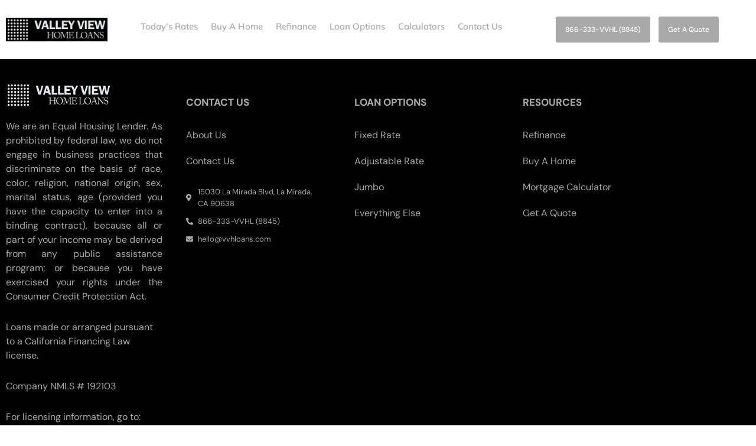

--- FILE ---
content_type: text/css
request_url: https://vvhloans.com/wp-content/uploads/elementor/css/post-4.css?ver=1768909769
body_size: 2194
content:
.elementor-kit-4{--e-global-color-primary:#000000;--e-global-color-secondary:#222222;--e-global-color-text:#181921;--e-global-color-accent:#A9A9A9;--e-global-color-05b2172:#F9F9F9;--e-global-color-e982d3f:#B7B7B7;--e-global-color-ede2f09:#E8EDEC;--e-global-color-edacdf8:#F9F9F9;--e-global-color-3ccc8e7:#C4D830;--e-global-color-d32e20c:#565656;--e-global-color-2a5290e:#B5B5B5;--e-global-color-0999461:#BDBDBD;--e-global-color-d770823:#ADADAD;--e-global-color-4c95714:#282828;--e-global-color-9003405:#D3D3D3;--e-global-color-a9c56f6:#F7F7F7;--e-global-color-8c092c4:#C4D830;--e-global-color-9e14f87:#74919E;--e-global-color-687bde8:#A9A9A9;--e-global-typography-primary-font-family:"DM Sans";--e-global-typography-primary-font-size:45px;--e-global-typography-primary-font-weight:800;--e-global-typography-primary-line-height:59px;--e-global-typography-secondary-font-family:"DM Sans";--e-global-typography-secondary-font-size:26px;--e-global-typography-secondary-font-weight:600;--e-global-typography-secondary-line-height:33px;--e-global-typography-text-font-family:"DM Sans";--e-global-typography-text-font-size:16px;--e-global-typography-text-font-weight:400;--e-global-typography-text-line-height:24px;--e-global-typography-accent-font-family:"DM Sans";--e-global-typography-accent-font-size:16px;--e-global-typography-accent-font-weight:500;--e-global-typography-accent-line-height:24px;}.elementor-kit-4 e-page-transition{background-color:#FFBC7D;}.elementor-section.elementor-section-boxed > .elementor-container{max-width:1140px;}.e-con{--container-max-width:1140px;}.elementor-widget:not(:last-child){margin-block-end:20px;}.elementor-element{--widgets-spacing:20px 20px;--widgets-spacing-row:20px;--widgets-spacing-column:20px;}{}h1.entry-title{display:var(--page-title-display);}@media(max-width:1024px){.elementor-section.elementor-section-boxed > .elementor-container{max-width:1024px;}.e-con{--container-max-width:1024px;}}@media(max-width:767px){.elementor-kit-4{--e-global-typography-primary-font-size:36px;--e-global-typography-primary-line-height:1.2em;}.elementor-section.elementor-section-boxed > .elementor-container{max-width:767px;}.e-con{--container-max-width:767px;}}

--- FILE ---
content_type: text/css
request_url: https://vvhloans.com/wp-content/uploads/elementor/css/post-3316.css?ver=1768909769
body_size: 14556
content:
.elementor-3316 .elementor-element.elementor-element-4b66f66 > .elementor-container > .elementor-column > .elementor-widget-wrap{align-content:center;align-items:center;}.elementor-3316 .elementor-element.elementor-element-4b66f66 > .elementor-background-overlay{background-color:var( --e-global-color-astglobalcolor8 );opacity:1;transition:background 0.3s, border-radius 0.3s, opacity 0.3s;}.elementor-3316 .elementor-element.elementor-element-4b66f66 > .elementor-container{max-width:1400px;}.elementor-3316 .elementor-element.elementor-element-4b66f66{border-style:solid;border-width:0px 0px 0px 0px;box-shadow:0px 0px 10px 0px rgba(0,0,0,0.5);transition:background 0.3s, border 0.3s, border-radius 0.3s, box-shadow 0.3s;margin-top:0px;margin-bottom:0px;}.elementor-widget-theme-site-logo .widget-image-caption{color:var( --e-global-color-text );font-family:var( --e-global-typography-text-font-family ), Sans-serif;font-size:var( --e-global-typography-text-font-size );font-weight:var( --e-global-typography-text-font-weight );line-height:var( --e-global-typography-text-line-height );}.elementor-3316 .elementor-element.elementor-element-e66e342{text-align:start;}.elementor-3316 .elementor-element.elementor-element-e66e342 img{width:180px;border-style:none;}.elementor-widget-nav-menu .elementor-nav-menu .elementor-item{font-family:var( --e-global-typography-primary-font-family ), Sans-serif;font-size:var( --e-global-typography-primary-font-size );font-weight:var( --e-global-typography-primary-font-weight );line-height:var( --e-global-typography-primary-line-height );}.elementor-widget-nav-menu .elementor-nav-menu--main .elementor-item{color:var( --e-global-color-text );fill:var( --e-global-color-text );}.elementor-widget-nav-menu .elementor-nav-menu--main .elementor-item:hover,
					.elementor-widget-nav-menu .elementor-nav-menu--main .elementor-item.elementor-item-active,
					.elementor-widget-nav-menu .elementor-nav-menu--main .elementor-item.highlighted,
					.elementor-widget-nav-menu .elementor-nav-menu--main .elementor-item:focus{color:var( --e-global-color-accent );fill:var( --e-global-color-accent );}.elementor-widget-nav-menu .elementor-nav-menu--main:not(.e--pointer-framed) .elementor-item:before,
					.elementor-widget-nav-menu .elementor-nav-menu--main:not(.e--pointer-framed) .elementor-item:after{background-color:var( --e-global-color-accent );}.elementor-widget-nav-menu .e--pointer-framed .elementor-item:before,
					.elementor-widget-nav-menu .e--pointer-framed .elementor-item:after{border-color:var( --e-global-color-accent );}.elementor-widget-nav-menu{--e-nav-menu-divider-color:var( --e-global-color-text );}.elementor-widget-nav-menu .elementor-nav-menu--dropdown .elementor-item, .elementor-widget-nav-menu .elementor-nav-menu--dropdown  .elementor-sub-item{font-family:var( --e-global-typography-accent-font-family ), Sans-serif;font-size:var( --e-global-typography-accent-font-size );font-weight:var( --e-global-typography-accent-font-weight );}.elementor-3316 .elementor-element.elementor-element-e2415ab > .elementor-widget-container{margin:10px 0px 0px 0px;}.elementor-3316 .elementor-element.elementor-element-e2415ab .elementor-menu-toggle{margin:0 auto;}.elementor-3316 .elementor-element.elementor-element-e2415ab .elementor-nav-menu .elementor-item{font-family:"Mulish", Sans-serif;font-size:15px;font-weight:600;line-height:24px;}.elementor-3316 .elementor-element.elementor-element-e2415ab .elementor-nav-menu--main .elementor-item{color:var( --e-global-color-687bde8 );fill:var( --e-global-color-687bde8 );padding-left:2px;padding-right:2px;}.elementor-3316 .elementor-element.elementor-element-e2415ab .elementor-nav-menu--main .elementor-item:hover,
					.elementor-3316 .elementor-element.elementor-element-e2415ab .elementor-nav-menu--main .elementor-item.elementor-item-active,
					.elementor-3316 .elementor-element.elementor-element-e2415ab .elementor-nav-menu--main .elementor-item.highlighted,
					.elementor-3316 .elementor-element.elementor-element-e2415ab .elementor-nav-menu--main .elementor-item:focus{color:var( --e-global-color-05b2172 );fill:var( --e-global-color-05b2172 );}.elementor-3316 .elementor-element.elementor-element-e2415ab .elementor-nav-menu--main:not(.e--pointer-framed) .elementor-item:before,
					.elementor-3316 .elementor-element.elementor-element-e2415ab .elementor-nav-menu--main:not(.e--pointer-framed) .elementor-item:after{background-color:var( --e-global-color-05b2172 );}.elementor-3316 .elementor-element.elementor-element-e2415ab .e--pointer-framed .elementor-item:before,
					.elementor-3316 .elementor-element.elementor-element-e2415ab .e--pointer-framed .elementor-item:after{border-color:var( --e-global-color-05b2172 );}.elementor-3316 .elementor-element.elementor-element-e2415ab .elementor-nav-menu--main .elementor-item.elementor-item-active{color:var( --e-global-color-687bde8 );}.elementor-3316 .elementor-element.elementor-element-e2415ab .elementor-nav-menu--main:not(.e--pointer-framed) .elementor-item.elementor-item-active:before,
					.elementor-3316 .elementor-element.elementor-element-e2415ab .elementor-nav-menu--main:not(.e--pointer-framed) .elementor-item.elementor-item-active:after{background-color:var( --e-global-color-687bde8 );}.elementor-3316 .elementor-element.elementor-element-e2415ab .e--pointer-framed .elementor-item.elementor-item-active:before,
					.elementor-3316 .elementor-element.elementor-element-e2415ab .e--pointer-framed .elementor-item.elementor-item-active:after{border-color:var( --e-global-color-687bde8 );}.elementor-3316 .elementor-element.elementor-element-e2415ab{--e-nav-menu-horizontal-menu-item-margin:calc( 18px / 2 );}.elementor-3316 .elementor-element.elementor-element-e2415ab .elementor-nav-menu--main:not(.elementor-nav-menu--layout-horizontal) .elementor-nav-menu > li:not(:last-child){margin-bottom:18px;}.elementor-3316 .elementor-element.elementor-element-2314b53 .elementor-menu-toggle{margin-left:auto;background-color:var( --e-global-color-accent );}.elementor-3316 .elementor-element.elementor-element-2314b53 .elementor-nav-menu .elementor-item{font-family:"Mulish", Sans-serif;font-size:16px;font-weight:800;line-height:24px;}.elementor-3316 .elementor-element.elementor-element-2314b53 .elementor-nav-menu--main .elementor-item{color:var( --e-global-color-687bde8 );fill:var( --e-global-color-687bde8 );padding-left:10px;padding-right:10px;}.elementor-3316 .elementor-element.elementor-element-2314b53 .elementor-nav-menu--main .elementor-item:hover,
					.elementor-3316 .elementor-element.elementor-element-2314b53 .elementor-nav-menu--main .elementor-item.elementor-item-active,
					.elementor-3316 .elementor-element.elementor-element-2314b53 .elementor-nav-menu--main .elementor-item.highlighted,
					.elementor-3316 .elementor-element.elementor-element-2314b53 .elementor-nav-menu--main .elementor-item:focus{color:var( --e-global-color-05b2172 );fill:var( --e-global-color-05b2172 );}.elementor-3316 .elementor-element.elementor-element-2314b53 .elementor-nav-menu--main:not(.e--pointer-framed) .elementor-item:before,
					.elementor-3316 .elementor-element.elementor-element-2314b53 .elementor-nav-menu--main:not(.e--pointer-framed) .elementor-item:after{background-color:var( --e-global-color-05b2172 );}.elementor-3316 .elementor-element.elementor-element-2314b53 .e--pointer-framed .elementor-item:before,
					.elementor-3316 .elementor-element.elementor-element-2314b53 .e--pointer-framed .elementor-item:after{border-color:var( --e-global-color-05b2172 );}.elementor-3316 .elementor-element.elementor-element-2314b53 .elementor-nav-menu--main .elementor-item.elementor-item-active{color:var( --e-global-color-05b2172 );}.elementor-3316 .elementor-element.elementor-element-2314b53 .elementor-nav-menu--main:not(.e--pointer-framed) .elementor-item.elementor-item-active:before,
					.elementor-3316 .elementor-element.elementor-element-2314b53 .elementor-nav-menu--main:not(.e--pointer-framed) .elementor-item.elementor-item-active:after{background-color:var( --e-global-color-05b2172 );}.elementor-3316 .elementor-element.elementor-element-2314b53 .e--pointer-framed .elementor-item.elementor-item-active:before,
					.elementor-3316 .elementor-element.elementor-element-2314b53 .e--pointer-framed .elementor-item.elementor-item-active:after{border-color:var( --e-global-color-05b2172 );}.elementor-3316 .elementor-element.elementor-element-2314b53{--e-nav-menu-horizontal-menu-item-margin:calc( 0px / 2 );}.elementor-3316 .elementor-element.elementor-element-2314b53 .elementor-nav-menu--main:not(.elementor-nav-menu--layout-horizontal) .elementor-nav-menu > li:not(:last-child){margin-bottom:0px;}.elementor-3316 .elementor-element.elementor-element-2314b53 div.elementor-menu-toggle{color:var( --e-global-color-primary );}.elementor-3316 .elementor-element.elementor-element-2314b53 div.elementor-menu-toggle svg{fill:var( --e-global-color-primary );}.elementor-3316 .elementor-element.elementor-element-e42c029 > .elementor-container > .elementor-column > .elementor-widget-wrap{align-content:center;align-items:center;}.elementor-bc-flex-widget .elementor-3316 .elementor-element.elementor-element-73b4da3.elementor-column .elementor-widget-wrap{align-items:center;}.elementor-3316 .elementor-element.elementor-element-73b4da3.elementor-column.elementor-element[data-element_type="column"] > .elementor-widget-wrap.elementor-element-populated{align-content:center;align-items:center;}.elementor-widget-button .elementor-button{background-color:var( --e-global-color-accent );font-family:var( --e-global-typography-accent-font-family ), Sans-serif;font-size:var( --e-global-typography-accent-font-size );font-weight:var( --e-global-typography-accent-font-weight );line-height:var( --e-global-typography-accent-line-height );}.elementor-3316 .elementor-element.elementor-element-f27158c .elementor-button:hover, .elementor-3316 .elementor-element.elementor-element-f27158c .elementor-button:focus{background-color:var( --e-global-color-05b2172 );color:var( --e-global-color-astglobalcolor8 );}.elementor-3316 .elementor-element.elementor-element-f27158c .elementor-button{font-family:"DM Sans", Sans-serif;font-size:12px;font-weight:500;line-height:24px;padding:10px 16px 10px 16px;}.elementor-3316 .elementor-element.elementor-element-f27158c .elementor-button:hover svg, .elementor-3316 .elementor-element.elementor-element-f27158c .elementor-button:focus svg{fill:var( --e-global-color-astglobalcolor8 );}.elementor-bc-flex-widget .elementor-3316 .elementor-element.elementor-element-98b0963.elementor-column .elementor-widget-wrap{align-items:center;}.elementor-3316 .elementor-element.elementor-element-98b0963.elementor-column.elementor-element[data-element_type="column"] > .elementor-widget-wrap.elementor-element-populated{align-content:center;align-items:center;}.elementor-3316 .elementor-element.elementor-element-f8fe192 .elementor-button:hover, .elementor-3316 .elementor-element.elementor-element-f8fe192 .elementor-button:focus{background-color:var( --e-global-color-05b2172 );color:var( --e-global-color-astglobalcolor8 );}.elementor-3316 .elementor-element.elementor-element-f8fe192 > .elementor-widget-container{margin:0px 0px 0px 14px;}.elementor-3316 .elementor-element.elementor-element-f8fe192 .elementor-button{font-family:"DM Sans", Sans-serif;font-size:12px;font-weight:500;line-height:24px;padding:10px 16px 10px 16px;}.elementor-3316 .elementor-element.elementor-element-f8fe192 .elementor-button:hover svg, .elementor-3316 .elementor-element.elementor-element-f8fe192 .elementor-button:focus svg{fill:var( --e-global-color-astglobalcolor8 );}@media(max-width:1024px){.elementor-widget-theme-site-logo .widget-image-caption{font-size:var( --e-global-typography-text-font-size );line-height:var( --e-global-typography-text-line-height );}.elementor-widget-nav-menu .elementor-nav-menu .elementor-item{font-size:var( --e-global-typography-primary-font-size );line-height:var( --e-global-typography-primary-line-height );}.elementor-widget-nav-menu .elementor-nav-menu--dropdown .elementor-item, .elementor-widget-nav-menu .elementor-nav-menu--dropdown  .elementor-sub-item{font-size:var( --e-global-typography-accent-font-size );}.elementor-3316 .elementor-element.elementor-element-2314b53 .elementor-nav-menu--main .elementor-item{padding-top:3px;padding-bottom:3px;}.elementor-3316 .elementor-element.elementor-element-2314b53 .elementor-nav-menu--main > .elementor-nav-menu > li > .elementor-nav-menu--dropdown, .elementor-3316 .elementor-element.elementor-element-2314b53 .elementor-nav-menu__container.elementor-nav-menu--dropdown{margin-top:30px !important;}.elementor-widget-button .elementor-button{font-size:var( --e-global-typography-accent-font-size );line-height:var( --e-global-typography-accent-line-height );}}@media(min-width:768px){.elementor-3316 .elementor-element.elementor-element-bf3abf1{width:15%;}.elementor-3316 .elementor-element.elementor-element-5ddb5c0{width:55%;}.elementor-3316 .elementor-element.elementor-element-8adcd09{width:29.333%;}.elementor-3316 .elementor-element.elementor-element-73b4da3{width:55%;}.elementor-3316 .elementor-element.elementor-element-98b0963{width:45%;}}@media(max-width:1024px) and (min-width:768px){.elementor-3316 .elementor-element.elementor-element-bf3abf1{width:40%;}}@media(max-width:767px){.elementor-3316 .elementor-element.elementor-element-bf3abf1{width:40%;}.elementor-widget-theme-site-logo .widget-image-caption{font-size:var( --e-global-typography-text-font-size );line-height:var( --e-global-typography-text-line-height );}.elementor-3316 .elementor-element.elementor-element-5ddb5c0{width:60%;}.elementor-widget-nav-menu .elementor-nav-menu .elementor-item{font-size:var( --e-global-typography-primary-font-size );line-height:var( --e-global-typography-primary-line-height );}.elementor-widget-nav-menu .elementor-nav-menu--dropdown .elementor-item, .elementor-widget-nav-menu .elementor-nav-menu--dropdown  .elementor-sub-item{font-size:var( --e-global-typography-accent-font-size );}.elementor-3316 .elementor-element.elementor-element-2314b53 .elementor-nav-menu--main > .elementor-nav-menu > li > .elementor-nav-menu--dropdown, .elementor-3316 .elementor-element.elementor-element-2314b53 .elementor-nav-menu__container.elementor-nav-menu--dropdown{margin-top:15px !important;}.elementor-widget-button .elementor-button{font-size:var( --e-global-typography-accent-font-size );line-height:var( --e-global-typography-accent-line-height );}}

--- FILE ---
content_type: text/css
request_url: https://vvhloans.com/wp-content/uploads/elementor/css/post-3318.css?ver=1768909769
body_size: 29401
content:
.elementor-3318 .elementor-element.elementor-element-71211460:not(.elementor-motion-effects-element-type-background), .elementor-3318 .elementor-element.elementor-element-71211460 > .elementor-motion-effects-container > .elementor-motion-effects-layer{background-color:var( --e-global-color-astglobalcolor8 );}.elementor-3318 .elementor-element.elementor-element-71211460 > .elementor-container{max-width:1350px;}.elementor-3318 .elementor-element.elementor-element-71211460{border-style:none;transition:background 0.3s, border 0.3s, border-radius 0.3s, box-shadow 0.3s;margin-top:0px;margin-bottom:0px;padding:30px 0px 0px 0px;}.elementor-3318 .elementor-element.elementor-element-71211460 > .elementor-background-overlay{transition:background 0.3s, border-radius 0.3s, opacity 0.3s;}.elementor-3318 .elementor-element.elementor-element-16e338df > .elementor-element-populated{margin:0px 0px 0px 0px;--e-column-margin-right:0px;--e-column-margin-left:0px;padding:0px 0px 0px 0px;}.elementor-3318 .elementor-element.elementor-element-1c40d0b5{margin-top:0px;margin-bottom:0px;padding:0px 0px 0px 0px;}.elementor-3318 .elementor-element.elementor-element-35e5731c > .elementor-element-populated{margin:0px 0px 0px 0px;--e-column-margin-right:0px;--e-column-margin-left:0px;padding:10px 10px 10px 10px;}.elementor-widget-theme-site-logo .widget-image-caption{color:var( --e-global-color-text );font-family:var( --e-global-typography-text-font-family ), Sans-serif;font-size:var( --e-global-typography-text-font-size );font-weight:var( --e-global-typography-text-font-weight );line-height:var( --e-global-typography-text-line-height );}.elementor-3318 .elementor-element.elementor-element-5593b5b2{text-align:start;}.elementor-3318 .elementor-element.elementor-element-5593b5b2 img{width:180px;}.elementor-widget-text-editor{font-family:var( --e-global-typography-text-font-family ), Sans-serif;font-size:var( --e-global-typography-text-font-size );font-weight:var( --e-global-typography-text-font-weight );line-height:var( --e-global-typography-text-line-height );color:var( --e-global-color-text );}.elementor-widget-text-editor.elementor-drop-cap-view-stacked .elementor-drop-cap{background-color:var( --e-global-color-primary );}.elementor-widget-text-editor.elementor-drop-cap-view-framed .elementor-drop-cap, .elementor-widget-text-editor.elementor-drop-cap-view-default .elementor-drop-cap{color:var( --e-global-color-primary );border-color:var( --e-global-color-primary );}.elementor-3318 .elementor-element.elementor-element-707e3349{text-align:justify;font-family:var( --e-global-typography-text-font-family ), Sans-serif;font-size:var( --e-global-typography-text-font-size );font-weight:var( --e-global-typography-text-font-weight );line-height:var( --e-global-typography-text-line-height );color:var( --e-global-color-687bde8 );}.elementor-3318 .elementor-element.elementor-element-51bbbfa > .elementor-element-populated{margin:30px 30px 30px 30px;--e-column-margin-right:30px;--e-column-margin-left:30px;padding:0px 0px 0px 0px;}.elementor-widget-heading .elementor-heading-title{font-family:var( --e-global-typography-primary-font-family ), Sans-serif;font-size:var( --e-global-typography-primary-font-size );font-weight:var( --e-global-typography-primary-font-weight );line-height:var( --e-global-typography-primary-line-height );color:var( --e-global-color-primary );}.elementor-3318 .elementor-element.elementor-element-5107150e .elementor-heading-title{font-family:"DM Sans", Sans-serif;font-size:17px;font-weight:800;text-transform:uppercase;line-height:27px;color:var( --e-global-color-687bde8 );}.elementor-widget-nav-menu .elementor-nav-menu .elementor-item{font-family:var( --e-global-typography-primary-font-family ), Sans-serif;font-size:var( --e-global-typography-primary-font-size );font-weight:var( --e-global-typography-primary-font-weight );line-height:var( --e-global-typography-primary-line-height );}.elementor-widget-nav-menu .elementor-nav-menu--main .elementor-item{color:var( --e-global-color-text );fill:var( --e-global-color-text );}.elementor-widget-nav-menu .elementor-nav-menu--main .elementor-item:hover,
					.elementor-widget-nav-menu .elementor-nav-menu--main .elementor-item.elementor-item-active,
					.elementor-widget-nav-menu .elementor-nav-menu--main .elementor-item.highlighted,
					.elementor-widget-nav-menu .elementor-nav-menu--main .elementor-item:focus{color:var( --e-global-color-accent );fill:var( --e-global-color-accent );}.elementor-widget-nav-menu .elementor-nav-menu--main:not(.e--pointer-framed) .elementor-item:before,
					.elementor-widget-nav-menu .elementor-nav-menu--main:not(.e--pointer-framed) .elementor-item:after{background-color:var( --e-global-color-accent );}.elementor-widget-nav-menu .e--pointer-framed .elementor-item:before,
					.elementor-widget-nav-menu .e--pointer-framed .elementor-item:after{border-color:var( --e-global-color-accent );}.elementor-widget-nav-menu{--e-nav-menu-divider-color:var( --e-global-color-text );}.elementor-widget-nav-menu .elementor-nav-menu--dropdown .elementor-item, .elementor-widget-nav-menu .elementor-nav-menu--dropdown  .elementor-sub-item{font-family:var( --e-global-typography-accent-font-family ), Sans-serif;font-size:var( --e-global-typography-accent-font-size );font-weight:var( --e-global-typography-accent-font-weight );}.elementor-3318 .elementor-element.elementor-element-4670f9a3 .elementor-nav-menu .elementor-item{font-family:"DM Sans", Sans-serif;font-size:16px;font-weight:400;line-height:24px;}.elementor-3318 .elementor-element.elementor-element-4670f9a3 .elementor-nav-menu--main .elementor-item{color:var( --e-global-color-687bde8 );fill:var( --e-global-color-687bde8 );padding-left:0px;padding-right:0px;padding-top:10px;padding-bottom:10px;}.elementor-3318 .elementor-element.elementor-element-4670f9a3 .elementor-nav-menu--main .elementor-item:hover,
					.elementor-3318 .elementor-element.elementor-element-4670f9a3 .elementor-nav-menu--main .elementor-item.elementor-item-active,
					.elementor-3318 .elementor-element.elementor-element-4670f9a3 .elementor-nav-menu--main .elementor-item.highlighted,
					.elementor-3318 .elementor-element.elementor-element-4670f9a3 .elementor-nav-menu--main .elementor-item:focus{color:var( --e-global-color-05b2172 );fill:var( --e-global-color-05b2172 );}.elementor-3318 .elementor-element.elementor-element-4670f9a3 .elementor-nav-menu--main .elementor-item.elementor-item-active{color:var( --e-global-color-05b2172 );}.elementor-3318 .elementor-element.elementor-element-4670f9a3 .elementor-nav-menu--dropdown a, .elementor-3318 .elementor-element.elementor-element-4670f9a3 .elementor-menu-toggle{color:var( --e-global-color-astglobalcolor5 );}.elementor-3318 .elementor-element.elementor-element-4670f9a3 .elementor-nav-menu--dropdown{background-color:#02010100;}.elementor-3318 .elementor-element.elementor-element-4670f9a3 .elementor-nav-menu--dropdown a:hover,
					.elementor-3318 .elementor-element.elementor-element-4670f9a3 .elementor-nav-menu--dropdown a.elementor-item-active,
					.elementor-3318 .elementor-element.elementor-element-4670f9a3 .elementor-nav-menu--dropdown a.highlighted,
					.elementor-3318 .elementor-element.elementor-element-4670f9a3 .elementor-menu-toggle:hover{color:var( --e-global-color-3ccc8e7 );}.elementor-3318 .elementor-element.elementor-element-4670f9a3 .elementor-nav-menu--dropdown a:hover,
					.elementor-3318 .elementor-element.elementor-element-4670f9a3 .elementor-nav-menu--dropdown a.elementor-item-active,
					.elementor-3318 .elementor-element.elementor-element-4670f9a3 .elementor-nav-menu--dropdown a.highlighted{background-color:#02010100;}.elementor-3318 .elementor-element.elementor-element-4670f9a3 .elementor-nav-menu--dropdown a.elementor-item-active{color:var( --e-global-color-text );background-color:#02010100;}.elementor-3318 .elementor-element.elementor-element-4670f9a3 .elementor-nav-menu--dropdown li:not(:last-child){border-style:none;}.elementor-widget-icon-list .elementor-icon-list-item:not(:last-child):after{border-color:var( --e-global-color-text );}.elementor-widget-icon-list .elementor-icon-list-icon i{color:var( --e-global-color-primary );}.elementor-widget-icon-list .elementor-icon-list-icon svg{fill:var( --e-global-color-primary );}.elementor-widget-icon-list .elementor-icon-list-item > .elementor-icon-list-text, .elementor-widget-icon-list .elementor-icon-list-item > a{font-family:var( --e-global-typography-text-font-family ), Sans-serif;font-size:var( --e-global-typography-text-font-size );font-weight:var( --e-global-typography-text-font-weight );line-height:var( --e-global-typography-text-line-height );}.elementor-widget-icon-list .elementor-icon-list-text{color:var( --e-global-color-secondary );}.elementor-3318 .elementor-element.elementor-element-4ed2fc7f .elementor-icon-list-items:not(.elementor-inline-items) .elementor-icon-list-item:not(:last-child){padding-block-end:calc(10px/2);}.elementor-3318 .elementor-element.elementor-element-4ed2fc7f .elementor-icon-list-items:not(.elementor-inline-items) .elementor-icon-list-item:not(:first-child){margin-block-start:calc(10px/2);}.elementor-3318 .elementor-element.elementor-element-4ed2fc7f .elementor-icon-list-items.elementor-inline-items .elementor-icon-list-item{margin-inline:calc(10px/2);}.elementor-3318 .elementor-element.elementor-element-4ed2fc7f .elementor-icon-list-items.elementor-inline-items{margin-inline:calc(-10px/2);}.elementor-3318 .elementor-element.elementor-element-4ed2fc7f .elementor-icon-list-items.elementor-inline-items .elementor-icon-list-item:after{inset-inline-end:calc(-10px/2);}.elementor-3318 .elementor-element.elementor-element-4ed2fc7f .elementor-icon-list-icon i{color:var( --e-global-color-687bde8 );transition:color 0.3s;}.elementor-3318 .elementor-element.elementor-element-4ed2fc7f .elementor-icon-list-icon svg{fill:var( --e-global-color-687bde8 );transition:fill 0.3s;}.elementor-3318 .elementor-element.elementor-element-4ed2fc7f{--e-icon-list-icon-size:12px;--e-icon-list-icon-align:left;--e-icon-list-icon-margin:0 calc(var(--e-icon-list-icon-size, 1em) * 0.25) 0 0;--icon-vertical-offset:0px;}.elementor-3318 .elementor-element.elementor-element-4ed2fc7f .elementor-icon-list-item > .elementor-icon-list-text, .elementor-3318 .elementor-element.elementor-element-4ed2fc7f .elementor-icon-list-item > a{font-family:"DM Sans", Sans-serif;font-size:13px;font-weight:400;line-height:20px;}.elementor-3318 .elementor-element.elementor-element-4ed2fc7f .elementor-icon-list-text{color:var( --e-global-color-687bde8 );transition:color 0.3s;}.elementor-3318 .elementor-element.elementor-element-56ac2a0f > .elementor-element-populated{margin:30px 30px 30px 30px;--e-column-margin-right:30px;--e-column-margin-left:30px;padding:0px 0px 0px 0px;}.elementor-3318 .elementor-element.elementor-element-417b7793 .elementor-heading-title{font-family:"DM Sans", Sans-serif;font-size:17px;font-weight:800;text-transform:uppercase;line-height:27px;color:var( --e-global-color-687bde8 );}.elementor-3318 .elementor-element.elementor-element-56c7cf30 .elementor-nav-menu .elementor-item{font-family:"DM Sans", Sans-serif;font-size:16px;font-weight:400;line-height:24px;}.elementor-3318 .elementor-element.elementor-element-56c7cf30 .elementor-nav-menu--main .elementor-item{color:var( --e-global-color-687bde8 );fill:var( --e-global-color-687bde8 );padding-left:0px;padding-right:0px;padding-top:10px;padding-bottom:10px;}.elementor-3318 .elementor-element.elementor-element-56c7cf30 .elementor-nav-menu--main .elementor-item:hover,
					.elementor-3318 .elementor-element.elementor-element-56c7cf30 .elementor-nav-menu--main .elementor-item.elementor-item-active,
					.elementor-3318 .elementor-element.elementor-element-56c7cf30 .elementor-nav-menu--main .elementor-item.highlighted,
					.elementor-3318 .elementor-element.elementor-element-56c7cf30 .elementor-nav-menu--main .elementor-item:focus{color:var( --e-global-color-05b2172 );fill:var( --e-global-color-05b2172 );}.elementor-3318 .elementor-element.elementor-element-56c7cf30 .elementor-nav-menu--main .elementor-item.elementor-item-active{color:var( --e-global-color-05b2172 );}.elementor-3318 .elementor-element.elementor-element-56c7cf30 .elementor-nav-menu--dropdown a, .elementor-3318 .elementor-element.elementor-element-56c7cf30 .elementor-menu-toggle{color:var( --e-global-color-astglobalcolor5 );}.elementor-3318 .elementor-element.elementor-element-56c7cf30 .elementor-nav-menu--dropdown{background-color:#02010100;}.elementor-3318 .elementor-element.elementor-element-56c7cf30 .elementor-nav-menu--dropdown a:hover,
					.elementor-3318 .elementor-element.elementor-element-56c7cf30 .elementor-nav-menu--dropdown a.elementor-item-active,
					.elementor-3318 .elementor-element.elementor-element-56c7cf30 .elementor-nav-menu--dropdown a.highlighted,
					.elementor-3318 .elementor-element.elementor-element-56c7cf30 .elementor-menu-toggle:hover{color:var( --e-global-color-3ccc8e7 );}.elementor-3318 .elementor-element.elementor-element-56c7cf30 .elementor-nav-menu--dropdown a:hover,
					.elementor-3318 .elementor-element.elementor-element-56c7cf30 .elementor-nav-menu--dropdown a.elementor-item-active,
					.elementor-3318 .elementor-element.elementor-element-56c7cf30 .elementor-nav-menu--dropdown a.highlighted{background-color:#02010100;}.elementor-3318 .elementor-element.elementor-element-56c7cf30 .elementor-nav-menu--dropdown a.elementor-item-active{color:var( --e-global-color-text );background-color:#02010100;}.elementor-3318 .elementor-element.elementor-element-56c7cf30 .elementor-nav-menu--dropdown li:not(:last-child){border-style:none;}.elementor-3318 .elementor-element.elementor-element-8d6ccd5 > .elementor-element-populated{margin:30px 30px 30px 30px;--e-column-margin-right:30px;--e-column-margin-left:30px;padding:0px 0px 0px 0px;}.elementor-3318 .elementor-element.elementor-element-5282a31 .elementor-heading-title{font-family:"DM Sans", Sans-serif;font-size:17px;font-weight:800;text-transform:uppercase;line-height:27px;color:var( --e-global-color-687bde8 );}.elementor-3318 .elementor-element.elementor-element-0997b4c .elementor-nav-menu .elementor-item{font-family:"DM Sans", Sans-serif;font-size:16px;font-weight:400;line-height:24px;}.elementor-3318 .elementor-element.elementor-element-0997b4c .elementor-nav-menu--main .elementor-item{color:var( --e-global-color-687bde8 );fill:var( --e-global-color-687bde8 );padding-left:0px;padding-right:0px;padding-top:10px;padding-bottom:10px;}.elementor-3318 .elementor-element.elementor-element-0997b4c .elementor-nav-menu--main .elementor-item:hover,
					.elementor-3318 .elementor-element.elementor-element-0997b4c .elementor-nav-menu--main .elementor-item.elementor-item-active,
					.elementor-3318 .elementor-element.elementor-element-0997b4c .elementor-nav-menu--main .elementor-item.highlighted,
					.elementor-3318 .elementor-element.elementor-element-0997b4c .elementor-nav-menu--main .elementor-item:focus{color:var( --e-global-color-05b2172 );fill:var( --e-global-color-05b2172 );}.elementor-3318 .elementor-element.elementor-element-0997b4c .elementor-nav-menu--main .elementor-item.elementor-item-active{color:var( --e-global-color-05b2172 );}.elementor-3318 .elementor-element.elementor-element-0997b4c .elementor-nav-menu--dropdown a, .elementor-3318 .elementor-element.elementor-element-0997b4c .elementor-menu-toggle{color:var( --e-global-color-astglobalcolor5 );}.elementor-3318 .elementor-element.elementor-element-0997b4c .elementor-nav-menu--dropdown{background-color:#02010100;}.elementor-3318 .elementor-element.elementor-element-0997b4c .elementor-nav-menu--dropdown a:hover,
					.elementor-3318 .elementor-element.elementor-element-0997b4c .elementor-nav-menu--dropdown a.elementor-item-active,
					.elementor-3318 .elementor-element.elementor-element-0997b4c .elementor-nav-menu--dropdown a.highlighted,
					.elementor-3318 .elementor-element.elementor-element-0997b4c .elementor-menu-toggle:hover{color:var( --e-global-color-3ccc8e7 );}.elementor-3318 .elementor-element.elementor-element-0997b4c .elementor-nav-menu--dropdown a:hover,
					.elementor-3318 .elementor-element.elementor-element-0997b4c .elementor-nav-menu--dropdown a.elementor-item-active,
					.elementor-3318 .elementor-element.elementor-element-0997b4c .elementor-nav-menu--dropdown a.highlighted{background-color:#02010100;}.elementor-3318 .elementor-element.elementor-element-0997b4c .elementor-nav-menu--dropdown a.elementor-item-active{color:var( --e-global-color-text );background-color:#02010100;}.elementor-3318 .elementor-element.elementor-element-0997b4c .elementor-nav-menu--dropdown li:not(:last-child){border-style:none;}.elementor-3318 .elementor-element.elementor-element-96aaba9{border-style:solid;border-width:0px 0px 2px 0px;border-color:var( --e-global-color-9003405 );padding:0px 0px 50px 0px;}.elementor-3318 .elementor-element.elementor-element-75bffad{--grid-template-columns:repeat(0, auto);--icon-size:22px;--grid-column-gap:15px;--grid-row-gap:0px;}.elementor-3318 .elementor-element.elementor-element-75bffad .elementor-widget-container{text-align:center;}.elementor-3318 .elementor-element.elementor-element-6ea4ad88:not(.elementor-motion-effects-element-type-background), .elementor-3318 .elementor-element.elementor-element-6ea4ad88 > .elementor-motion-effects-container > .elementor-motion-effects-layer{background-color:var( --e-global-color-astglobalcolor8 );}.elementor-3318 .elementor-element.elementor-element-6ea4ad88{border-style:none;transition:background 0.3s, border 0.3s, border-radius 0.3s, box-shadow 0.3s;padding:0px 0px 0px 0px;}.elementor-3318 .elementor-element.elementor-element-6ea4ad88 > .elementor-background-overlay{transition:background 0.3s, border-radius 0.3s, opacity 0.3s;}.elementor-3318 .elementor-element.elementor-element-535e1877 > .elementor-widget-container{padding:10px 0px 0px 0px;}.elementor-3318 .elementor-element.elementor-element-535e1877{text-align:justify;font-family:"DM Sans", Sans-serif;font-size:13px;font-weight:400;line-height:24px;color:var( --e-global-color-687bde8 );}.elementor-3318 .elementor-element.elementor-element-4b087a4 .elementor-icon-list-item:not(:last-child):after{content:"";border-color:var( --e-global-color-687bde8 );}.elementor-3318 .elementor-element.elementor-element-4b087a4 .elementor-icon-list-items:not(.elementor-inline-items) .elementor-icon-list-item:not(:last-child):after{border-block-start-style:solid;border-block-start-width:2px;}.elementor-3318 .elementor-element.elementor-element-4b087a4 .elementor-icon-list-items.elementor-inline-items .elementor-icon-list-item:not(:last-child):after{border-inline-start-style:solid;}.elementor-3318 .elementor-element.elementor-element-4b087a4 .elementor-inline-items .elementor-icon-list-item:not(:last-child):after{border-inline-start-width:2px;}.elementor-3318 .elementor-element.elementor-element-4b087a4 .elementor-icon-list-icon i{color:var( --e-global-color-687bde8 );transition:color 0.3s;}.elementor-3318 .elementor-element.elementor-element-4b087a4 .elementor-icon-list-icon svg{fill:var( --e-global-color-687bde8 );transition:fill 0.3s;}.elementor-3318 .elementor-element.elementor-element-4b087a4{--e-icon-list-icon-size:14px;--icon-vertical-offset:0px;}.elementor-3318 .elementor-element.elementor-element-4b087a4 .elementor-icon-list-item > .elementor-icon-list-text, .elementor-3318 .elementor-element.elementor-element-4b087a4 .elementor-icon-list-item > a{font-family:var( --e-global-typography-text-font-family ), Sans-serif;font-size:var( --e-global-typography-text-font-size );font-weight:var( --e-global-typography-text-font-weight );line-height:var( --e-global-typography-text-line-height );}.elementor-3318 .elementor-element.elementor-element-4b087a4 .elementor-icon-list-text{color:var( --e-global-color-687bde8 );transition:color 0.3s;}.elementor-3318 .elementor-element.elementor-element-4b087a4 .elementor-icon-list-item:hover .elementor-icon-list-text{color:var( --e-global-color-05b2172 );}.elementor-3318 .elementor-element.elementor-element-cb364c5{font-family:"DM Sans", Sans-serif;font-size:14px;font-weight:500;line-height:24px;color:var( --e-global-color-687bde8 );}.elementor-3318 .elementor-element.elementor-element-e02d5c2 > .elementor-container > .elementor-column > .elementor-widget-wrap{align-content:center;align-items:center;}.elementor-3318 .elementor-element.elementor-element-e02d5c2{margin-top:0px;margin-bottom:20px;}.elementor-widget-image .widget-image-caption{color:var( --e-global-color-text );font-family:var( --e-global-typography-text-font-family ), Sans-serif;font-size:var( --e-global-typography-text-font-size );font-weight:var( --e-global-typography-text-font-weight );line-height:var( --e-global-typography-text-line-height );}.elementor-3318 .elementor-element.elementor-element-564e5bd3{width:auto;max-width:auto;}.elementor-3318 .elementor-element.elementor-element-564e5bd3 img{width:60%;filter:brightness( 200% ) contrast( 0% ) saturate( 100% ) blur( 0px ) hue-rotate( 0deg );}.elementor-3318 .elementor-element.elementor-element-3660b72{width:auto;max-width:auto;text-align:start;}.elementor-3318 .elementor-element.elementor-element-3660b72 > .elementor-widget-container{margin:0px 10px 0px 10px;}.elementor-3318 .elementor-element.elementor-element-7fdf565{width:auto;max-width:auto;text-align:start;}.elementor-3318 .elementor-element.elementor-element-7fdf565 > .elementor-widget-container{margin:0px 0px 0px 0px;}@media(max-width:1024px){.elementor-3318 .elementor-element.elementor-element-71211460{padding:30px 0px 50px 0px;}.elementor-3318 .elementor-element.elementor-element-35e5731c > .elementor-element-populated{padding:0px 2px 0px 10px;}.elementor-widget-theme-site-logo .widget-image-caption{font-size:var( --e-global-typography-text-font-size );line-height:var( --e-global-typography-text-line-height );}.elementor-widget-text-editor{font-size:var( --e-global-typography-text-font-size );line-height:var( --e-global-typography-text-line-height );}.elementor-3318 .elementor-element.elementor-element-707e3349{font-size:var( --e-global-typography-text-font-size );line-height:var( --e-global-typography-text-line-height );}.elementor-3318 .elementor-element.elementor-element-51bbbfa > .elementor-element-populated{padding:0px 2px 0px 10px;}.elementor-widget-heading .elementor-heading-title{font-size:var( --e-global-typography-primary-font-size );line-height:var( --e-global-typography-primary-line-height );}.elementor-3318 .elementor-element.elementor-element-5107150e .elementor-heading-title{font-size:15px;}.elementor-widget-nav-menu .elementor-nav-menu .elementor-item{font-size:var( --e-global-typography-primary-font-size );line-height:var( --e-global-typography-primary-line-height );}.elementor-widget-nav-menu .elementor-nav-menu--dropdown .elementor-item, .elementor-widget-nav-menu .elementor-nav-menu--dropdown  .elementor-sub-item{font-size:var( --e-global-typography-accent-font-size );}.elementor-3318 .elementor-element.elementor-element-4670f9a3 .elementor-nav-menu .elementor-item{font-size:14px;}.elementor-widget-icon-list .elementor-icon-list-item > .elementor-icon-list-text, .elementor-widget-icon-list .elementor-icon-list-item > a{font-size:var( --e-global-typography-text-font-size );line-height:var( --e-global-typography-text-line-height );}.elementor-3318 .elementor-element.elementor-element-4ed2fc7f .elementor-icon-list-item > .elementor-icon-list-text, .elementor-3318 .elementor-element.elementor-element-4ed2fc7f .elementor-icon-list-item > a{font-size:12px;}.elementor-3318 .elementor-element.elementor-element-56ac2a0f > .elementor-element-populated{padding:0px 2px 0px 10px;}.elementor-3318 .elementor-element.elementor-element-417b7793 .elementor-heading-title{font-size:15px;}.elementor-3318 .elementor-element.elementor-element-56c7cf30 .elementor-nav-menu .elementor-item{font-size:14px;}.elementor-3318 .elementor-element.elementor-element-8d6ccd5 > .elementor-element-populated{padding:0px 2px 0px 10px;}.elementor-3318 .elementor-element.elementor-element-5282a31 .elementor-heading-title{font-size:15px;}.elementor-3318 .elementor-element.elementor-element-0997b4c .elementor-nav-menu .elementor-item{font-size:14px;}.elementor-3318 .elementor-element.elementor-element-6ea4ad88{padding:0px 20px 0px 20px;}.elementor-3318 .elementor-element.elementor-element-4b087a4 .elementor-icon-list-item > .elementor-icon-list-text, .elementor-3318 .elementor-element.elementor-element-4b087a4 .elementor-icon-list-item > a{font-size:var( --e-global-typography-text-font-size );line-height:var( --e-global-typography-text-line-height );}.elementor-widget-image .widget-image-caption{font-size:var( --e-global-typography-text-font-size );line-height:var( --e-global-typography-text-line-height );}.elementor-3318 .elementor-element.elementor-element-3660b72{width:auto;max-width:auto;}.elementor-3318 .elementor-element.elementor-element-7fdf565{width:auto;max-width:auto;}}@media(max-width:767px){.elementor-3318 .elementor-element.elementor-element-71211460{margin-top:0px;margin-bottom:0px;padding:20px 0px 30px 0px;}.elementor-3318 .elementor-element.elementor-element-1c40d0b5{margin-top:0px;margin-bottom:0px;padding:0px 0px 0px 0px;}.elementor-3318 .elementor-element.elementor-element-35e5731c > .elementor-element-populated{margin:0px 20px 0px 20px;--e-column-margin-right:20px;--e-column-margin-left:20px;padding:10px 10px 10px 10px;}.elementor-widget-theme-site-logo .widget-image-caption{font-size:var( --e-global-typography-text-font-size );line-height:var( --e-global-typography-text-line-height );}.elementor-widget-text-editor{font-size:var( --e-global-typography-text-font-size );line-height:var( --e-global-typography-text-line-height );}.elementor-3318 .elementor-element.elementor-element-707e3349{font-size:var( --e-global-typography-text-font-size );line-height:var( --e-global-typography-text-line-height );}.elementor-3318 .elementor-element.elementor-element-51bbbfa > .elementor-element-populated{margin:00px 20px 0px 20px;--e-column-margin-right:20px;--e-column-margin-left:20px;padding:10px 10px 10px 10px;}.elementor-widget-heading .elementor-heading-title{font-size:var( --e-global-typography-primary-font-size );line-height:var( --e-global-typography-primary-line-height );}.elementor-widget-nav-menu .elementor-nav-menu .elementor-item{font-size:var( --e-global-typography-primary-font-size );line-height:var( --e-global-typography-primary-line-height );}.elementor-widget-nav-menu .elementor-nav-menu--dropdown .elementor-item, .elementor-widget-nav-menu .elementor-nav-menu--dropdown  .elementor-sub-item{font-size:var( --e-global-typography-accent-font-size );}.elementor-3318 .elementor-element.elementor-element-4670f9a3 .elementor-nav-menu--dropdown a{padding-left:0px;padding-right:0px;}.elementor-widget-icon-list .elementor-icon-list-item > .elementor-icon-list-text, .elementor-widget-icon-list .elementor-icon-list-item > a{font-size:var( --e-global-typography-text-font-size );line-height:var( --e-global-typography-text-line-height );}.elementor-3318 .elementor-element.elementor-element-4ed2fc7f .elementor-icon-list-item > .elementor-icon-list-text, .elementor-3318 .elementor-element.elementor-element-4ed2fc7f .elementor-icon-list-item > a{font-size:14px;}.elementor-3318 .elementor-element.elementor-element-56ac2a0f > .elementor-element-populated{margin:0px 20px 0px 20px;--e-column-margin-right:20px;--e-column-margin-left:20px;padding:10px 10px 10px 10px;}.elementor-3318 .elementor-element.elementor-element-56c7cf30 .elementor-nav-menu--dropdown a{padding-left:0px;padding-right:0px;}.elementor-3318 .elementor-element.elementor-element-8d6ccd5 > .elementor-element-populated{margin:0px 20px 0px 20px;--e-column-margin-right:20px;--e-column-margin-left:20px;padding:10px 10px 10px 10px;}.elementor-3318 .elementor-element.elementor-element-0997b4c .elementor-nav-menu--dropdown a{padding-left:0px;padding-right:0px;}.elementor-3318 .elementor-element.elementor-element-96aaba9{padding:0px 0px 20px 0px;}.elementor-3318 .elementor-element.elementor-element-75bffad{--icon-size:20px;}.elementor-3318 .elementor-element.elementor-element-6ea4ad88{margin-top:0px;margin-bottom:0px;padding:0px 20px 0px 20px;}.elementor-3318 .elementor-element.elementor-element-4b087a4 .elementor-icon-list-item > .elementor-icon-list-text, .elementor-3318 .elementor-element.elementor-element-4b087a4 .elementor-icon-list-item > a{font-size:var( --e-global-typography-text-font-size );line-height:var( --e-global-typography-text-line-height );}.elementor-widget-image .widget-image-caption{font-size:var( --e-global-typography-text-font-size );line-height:var( --e-global-typography-text-line-height );}}@media(min-width:768px){.elementor-3318 .elementor-element.elementor-element-0ab16ea{width:25%;}.elementor-3318 .elementor-element.elementor-element-0e2f780{width:41.333%;}}@media(max-width:1024px) and (min-width:768px){.elementor-3318 .elementor-element.elementor-element-0ab16ea{width:50%;}.elementor-3318 .elementor-element.elementor-element-0e2f780{width:10%;}.elementor-3318 .elementor-element.elementor-element-be8a5f0{width:40%;}}/* Start custom CSS */.footer-menus ul li {
    margin-left: -20px;
    border-top: 1px solid #fff;
}/* End custom CSS */